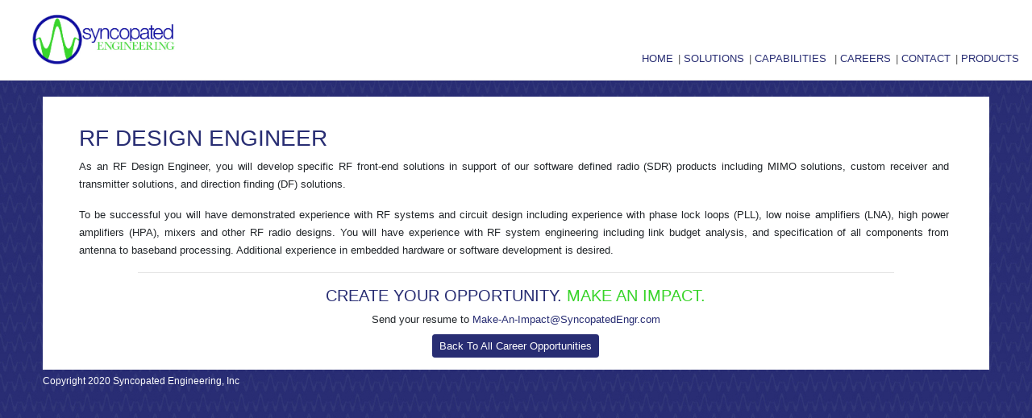

--- FILE ---
content_type: text/html
request_url: https://syncopatedengr.com/career-rf-design-engineer.html
body_size: 1177
content:
<!DOCTYPE html>
<html lang="en">
<head>
	<meta charset="UTF-8">
	<title>Syncopated Engineering RF Design Engineer</title>

		<meta name="viewport" content="width=device-width, initial-scale=1, shrink-to-fit=no">

		<meta name="description" content="Syncopated is a creative solution provider of software applications and embedded systems for wireless communications, signal processing, and data analytics.">

		<link rel="SHORT CUT ICON" href="images/favicon.png">

		<!-- Google Fonts -->
        <link href='http://fonts.googleapis.com/css?family=Roboto:400,100,100italic,300,300italic,400italic' rel='stylesheet' type='text/css'>
        
        <!-- Bootstrap Stylesheet -->
        <link rel="stylesheet" href="https://maxcdn.bootstrapcdn.com/bootstrap/4.0.0/css/bootstrap.min.css" integrity="sha384-Gn5384xqQ1aoWXA+058RXPxPg6fy4IWvTNh0E263XmFcJlSAwiGgFAW/dAiS6JXm" crossorigin="anonymous">

		<!-- Custom Stylesheet -->
		<link rel="stylesheet" href="stylesheet/stylesheet.css">
		
</head>

<body class="main">

    <header class="row">
        <div class="logo">
            <a href="index.html" alt="Syncopated Engineering Home">
                <img src="images/engr_logo.jpg" class="engr-logo" alt="Syncopated Engineering"/>
            </a>
        </div>

        <nav class="main-nav">
			<ul>
				<li><a href="index.html">Home</a>|</li>
				<li><a href="solutions.html">Solutions</a>|</li>
				<li><a href="capabilities.html">Capabilities</a> <span class="mobile-hide">|</span></li>
				<li><a href="careers.html">Careers</a>|</li>
				<li><a href="contact.html">Contact</a>|</li>
				<li><a href="https://www.syncopatedproducts.com/" alt="Syncopated Products" target="_blank">Products</a></li>
			</ul>
        </nav>
    
    </header>
    <!-- mobile header nav bar -->
    <div class="header-mobile-nav row justify-content-around">
        <nav class="mobile-nav col-12">
            <ul>
				<li><a href="index.html">Home</a>|</li>
				<li><a href="solutions.html">Solutions</a>|</li>
				<li><a href="capabilities.html">Capabilities</a> <span class="mobile-hide">|</span></li>
				<li><a href="careers.html">Careers</a>|</li>
				<li><a href="contact.html">Contact</a>|</li>
				<li><a href="https://www.syncopatedproducts.com/" alt="Syncopated Products" target="_blank">Products</a></li>
			</ul>
        </nav>
    </div>


    <div class="main-content row justify-content-around">
        <div class="container no-padding col-11">
            <h1 class="careerHeader">RF Design Engineer</h1>
            <p class="career-description">As an RF Design Engineer, you will develop specific RF front-end solutions in support of our software defined radio (SDR) products including MIMO solutions, custom receiver and transmitter solutions, and direction finding (DF) solutions.</p>

            <p class="career-description">To be successful you will have demonstrated experience with RF systems and circuit design including experience with phase lock loops (PLL), low noise amplifiers (LNA), high power amplifiers (HPA), mixers and other RF radio designs. You will have experience with RF system engineering including link budget analysis, and specification of all components from antenna to baseband processing. Additional experience in embedded hardware or software development is desired.</p> 

            <hr style="width: 80%; margin: 0 auto;">

            <h3 id="createHeaderColor">Create Your Opportunity. <span id="impactHeader">Make An Impact.</span></h3>
            <p class="career-cta">Send your resume to <a href="mailto:make-an-impact@syncopatedengr.com?">Make-An-Impact@SyncopatedEngr.com</a> </p>
            <div class="text-center"><a type="button" class="btn btn-primary btn-sm" href="careers.html" role="button">Back To All Career Opportunities</a></div>

        </div>
    </div>
    <div class="row justify-content-around">
        <p class="copyright col-11 no-padding">Copyright 2020 Syncopated Engineering, Inc</p>
    </div>
</body>

</html>



--- FILE ---
content_type: text/css
request_url: https://syncopatedengr.com/stylesheet/stylesheet.css
body_size: 2119
content:
html {
	box-sizing: border-box;
}
*, *:before, *:after {
	box-sizing: inherit;
}
body {
	font-family: Helvetica, Arial, sans-serif;
	background-color: #e8eaef;
}
body#index {
	background-image: url("../images/index-background.jpg");
	background-repeat: no-repeat;
	background-color: white;
}
body.main {
	background-image: url("../images/main-background.jpg");
	background-repeat: repeat;
}
header {
	height: 100px;
	background-color: white;
    border-bottom: 0.5px solid #e8e8e8;
}
img.engr-logo {
	height: 98px;
	margin-left: 30px;
}
.row {
	margin-left: 0px !important;
	margin-right: 0px !important;
}
/* Index */
#transparent {
	background-color: rgba(255, 255, 255, 0.9);
	min-height: 200px;
	position: relative;
	top: 170px;
}
h1#indexH1 {
	font-family: 'Roboto', Helvetica, Arial;
	font-weight: 500;
	font-size: 40px;
	text-transform: uppercase;
	text-align: center;
	color: #0E0B96;
	position: relative;
	top: 60px;
}
h1#indexH1 > #green-em {
	color: #38D429;
	font-style: italic;
}
#transparent nav {
	position: relative;
	top: 55px;
}
#transparent nav ul {
	list-style-type: none;
	text-align: center;
	padding-left: 0px;
}
#transparent nav ul li {
	display: inline;
	font-family: 'Roboto', Helvetica, sans-serif;
	font-weight: 500;
	font-size: 9.75pt;
	text-decoration: none;
	color: #555;
	text-transform: uppercase;
}
#transparent nav ul li a {
	color: #282D73;
	padding-right: 5px;
}
.main nav.main-nav  {
	position: absolute;
	top: 60px;
	right: 10px;
}
.main nav ul {
	list-style-type: none;
	text-align: center;
	padding-left: 0px;
	margin-bottom: 0px;
}
.main nav ul li {
	display: inline;
	font-family: 'Roboto', Helvetica, sans-serif;
	font-weight: 500;
	font-size: 9.5pt;
	text-decoration: none;
	color: #555;
	text-transform: uppercase;
}
.main nav ul li a {
	color: #282D73;
	padding-right: 6px;
}
.main nav ul li a:hover {
	color: #38D429;
	font-style: italic;;
}

nav.mobile-nav {
	display: none;
}
nav.mobile-nav {
	background-color: white;
	border-bottom: 0.5px solid #e8e8e8;
	padding: 15px 0px;	
}
nav.mobile-nav ul li a {
	padding-right: 8px;
    padding-left: 6px;
}
.container {
	background-color: white;
	min-height: 200px;
	margin-top: 20px;
	max-width: 1200px;
	padding-bottom: 15px;
}
.no-padding {
	padding-left: 0px !important;
	padding-right: 0px !important;
}
p {
	font-family: Helvetica, Arial, sans-serif;
	font-size: 10pt;
}
p a:link, p a:visited {
	color: #282d73;
	text-decoration: none;
}
p a:hover{
	color: #3bd42e;
	text-decoration: none;
	font-style: italic;
}
p a:active {
	color: white;
	text-decoration: none;
}






/* Careers */
.impactHeaderCol {
	padding-bottom: 10px;
    padding-top: 10px;
}
h1#embraceHeader {
	font-family: 'Roboto', Helvetica, Arial;
	font-weight: 500;
	font-size: 30px;
	text-transform: uppercase;
	text-align: center;
	color: white;
	position: relative;
	top: 20px;
	padding-bottom: 10px;
}
h1#embraceHeader > #embraceGreen {
	color: #38D429;
	font-style: italic;
}
h3#createHeader {
	font-family: 'Roboto', Helvetica, Arial;
	font-weight: 500;
	color: white;
	text-transform: uppercase;
	text-align: center;
	font-size: 12pt;
    position: relative;
    padding-top: 20px;
}
h3#createHeaderColor {
    font-family: 'Roboto', Helvetica, Arial;
    font-weight: 500;
    color: #282D73;
    text-transform: uppercase;
    text-align: center;
    font-size: 15pt;
    position: relative;
	/* padding-top: 30px; */
	margin-top: 16px;
	margin-bottom: 10px;
}
h3#createHeader > #impactHeader, h3#createHeaderColor > #impactHeader {
	color: #38D429;
}
p.tired {
    margin: auto 10px;
    color: white;
    font-size: 10pt;
    text-align: center;
    margin-bottom: 5px;
}
p.tired > a {
	color: white;
	text-decoration: underline;
}
h1.containerHeader {
	color: #282D73;
	font-family: 'Roboto', Helvetica, Arial;
	font-weight: 500;
	font-size: 11pt;
	text-transform: uppercase;
	position: relative;
	padding-top: 15px;
}
a.list-group-item-action {
	color: #282D73;
	font-family: Helvetica, Arial, sans-serif;
	font-weight: 500;
	font-size: 10.25pt;
	padding-left: 30px !important;
}
.border-list {
	border-top: 1px solid #dee2e6 !important;
    border-left: 1px solid #dee2e6 !important;
}
.border-list-bottom {
	border-bottom: 1px solid #dee2e6 !important;
}
a.list-group-item-action > svg {
	position: relative;
	top: 5px;
	left: 5px;
	color: #38D429;
}
h1.containerHeader{
	font-size: 11pt;
    font-family: 'Roboto', Helvetica, Arial;
    font-weight: 500;
    text-transform: uppercase;
    padding: 12px 30px;
	margin: 0px;
	color: #282D73;
}
#benefits-paragraph, .benefits-row {
    padding-left: 45px;
    padding-right: 45px;
}
.benefits-content {
	border: 1px solid #dee2e6;
    padding-bottom: 15px;
    padding-top: 10px;
    min-height: 250px;
}
.benefits-header {
	font-size: 10.5pt;
    font-family: 'Roboto', Helvetica, Arial;
    font-weight: 500;
	text-transform: uppercase;
	color: #282D73;
	margin-left: 20px;
	margin-top: 10px;
}
.benefits-caption {
	font-family: Helvetica, Arial, sans-serif;
    font-weight: 500;
    font-size: 9pt;
    text-align: left;
	margin: 0 20px;
	line-height: 1.3em;
}
.benefits-card {
	padding-bottom: 20px;
}
.center-block {
	display: block;
	margin-right: auto;
	margin-left: auto;
	width: 45px;
	padding-top: 5px;
	padding-bottom: 5px;
}
.copyright {
	position: relative;
	top: 5px;
	color: white;
	font-size: 9pt;
	max-width: 1200px;
}

/* Individual Career Pages */
.careerHeader {
    color: #282D73;
    font-family: 'Roboto', Helvetica, Arial, sans-serif;
    font-size: 21pt;
    font-weight: 500;
	text-transform: uppercase;
	padding: 35px 0 0 45px;
}
.careerHeaderNoUC {
	color: #282D73;
    font-family: 'Roboto', Helvetica, Arial, sans-serif;
    font-size: 21pt;
    font-weight: 500;
	/* text-transform: uppercase; */
	padding: 35px 0 0 45px;
}
.careerSubheader {
	color: gray;
    font-size: 12pt;
    font-family: 'Roboto', Helvetica, Arial, sans-serif;
    font-weight: 500;
    text-transform: uppercase;
    padding-left: 45px;
    margin-top: -7px;
    font-style: italic;
}
.career-description {
	padding-left: 45px;
	padding-right: 50px;
	text-align: justify;
    line-height: 1.7em;
}
.career-description.with-ul {
	margin-bottom: 0px;
}
p.career-cta {
	font-size: 10pt;
	line-height: 1.2em;
	margin-bottom: 10px;
	text-align: center;
}
.btn-primary {
	background-color: #282D73;
	border-color: #282D73;
	font-size: 10pt;
}
.btn-primary:hover {
	background-color: #42478D;
	border-color: #42478D;
}
ul.career-ul {
	margin-left: 45px;
    margin-right: 45px;
    font-size: 10pt;
    font-family: Helvetica, Arial, sans-serif;
}


/* Solutions */
p.solutions-goal {
    color: white;
	font-size: 10pt;
	text-align: center;
	margin-bottom: 0px;
}
p.solution-description {
	padding-left: 60px;
	padding-right: 60px;
	text-align: left;
    line-height: 1.5em;
}
.solutionHeader {
    color: #282D73;
    font-family: 'Roboto', Helvetica, Arial, sans-serif;
    font-size: 19pt;
    font-weight: 500;
	text-transform: uppercase;
	padding: 35px 0 0 60px;
}

/* Capabilities */
.capabilities-container {
	padding-bottom: 0px;
}
ul.capabilities-list > li {
	text-align: center;
	font-family: 'Roboto', Helvetica, Arial;
    font-weight: 500;
    font-size: 15pt;
	text-transform: uppercase;
	color: #282D73;
}
ul.capabilities-list > li > .capabilities-subheader > a {
	font-size: 11.25pt;
	color: #6688CC;
}
ul.capabilities-list > li > .capabilities-subheader > a > svg {
	position: relative;
    top: 4px;
    left: 5px;
}
ul.capabilities-ul {
    margin-left: 35px;
    font-size: 10pt;
    font-family: Helvetica, Arial, sans-serif;
}
ul.capabilities-ul > li {
	margin-bottom: 7px;
}
ul.narrow-ul {
	width: 75%;
}
.capabilities-nav {
	border: 1px solid red;
}
.cap-nav-row {
	margin-top: 20px;
	margin-bottom: 20px;
}
.cap-nav-item {
	text-align: center;
	font-family: 'Roboto', Helvetica, Arial;
    font-weight: 500;
    font-size: 11pt;
	text-transform: uppercase;
	white-space: pre-wrap !important;
}
.btn-outline-primary {
    color: #282D73;
    border-color: #282D73;
}
.btn-outline-primary:hover, .btn-outline-primary:not(:disabled):not(.disabled):active {
    color: #fff;
    background-color: #282D73;
    border-color: #282D73;
}
.non-wrap-btn {
	padding: 17px 0;
}
li.header-li {
	font-family: 'Roboto', Helvetica, Arial;
	font-weight: 500;
	color: #282D73;
	text-transform: uppercase;
	margin-bottom: 0px !important;
	margin-top: 14px;
}
/* #wireless-img {
	float: right;
    position: relative;
    top: -250px;
    right: 10px;
    margin-bottom: -190px;
} */

p.capabilities-description {
	padding-left: 30px;
	margin-bottom: 10px;
}
.img-mobile {
	display: inline-block;
	/* justify-content: unset; */
}
.img-caption {
	font-size: 9pt;
	color: #282D73;
	text-transform: uppercase;
	position: relative;
    top: -8px;
}
#altera-img {
	width: 140px;
}
#opencl-img {
	width: 100px;
}
#machine-model-img {
	margin-right: 20px;
}
label.machine-img-label {
	width: 190px;
	font-size: 9pt;
	color: #282D73;
	text-transform: uppercase;
	display: inline-block;
}
label.mobile-machine-label {
	display: none;
}
label.wireless-img-label {
	font-size: 9pt;
	color: #282D73;
	text-transform: uppercase;
	display: inline-block;
	width: 200px;
    text-align: center;
}
#wireless-img {
	display: inline-block;
}

/* Contact */
#contact-container {
	padding-top: 10px;
	padding-bottom: 10px;
}
h1#contactHeader {
	font-family: 'Roboto', Helvetica, Arial;
	font-weight: 500;
	font-size: 30px;
	text-transform: uppercase;
	text-align: center;
	color: #282D73;
	position: relative;
	top: 20px;
	padding-bottom: 10px;
}
h1#contactHeader > #embraceGreen {
	color: #38D429;
	font-style: italic;
}
p.contact-paragraph {
	padding-left: 50px;
    padding-right: 50px;
    /* text-align: justify; */
}
.company-name {
	color: #282D73;
	font-weight: 600;
}
p.syncopated-quote {
	color: white;
    font-size: 10pt;
    text-align: center;
    padding-top: 20px;
    width: 75%;
    margin: 0 auto;
}
p.syncopated-copy {
    color: white;
	font-size: 9pt;
	text-align: center;
    padding-top: 20px;
    width: 75%;
    margin: 0 auto;
}
#mail-icon {
	position: relative;
	left: 0px;
}
#linkedin-icon {
	position: relative;
	left: 0px;
}
#facebook-icon {
	position: relative;
	left: 0px;
}
#twitter-icon {
	position: relative;
	left: 0px;
}
img#icon-in, 
img#icon-mail, 
img#icon-fb, 
img#icon-tw {
	width: 40px;
	cursor: pointer;
}





/* Media Queries */
@media (max-width: 992px) {
	.non-wrap-btn {
		padding: 6px 0;
	}
	.cap-nav-item {
		margin-bottom: -1px;
		border-left: none;
		border-right: none;
		border-radius: 0%;
	}
	.cap-nav-row {
		margin-top: 20px;
		margin-bottom: -15px;
	}
	ul.capabilities-ul {
		margin-right: 35px; 
	}
	.img-mobile {
		display: none;
	}
	label.wireless-img-label {
		display: block;
		justify-content: center;
		margin: 0 auto;
	}
	#wireless-img {
		display: block;
		justify-content: center;
		margin: 0 auto;
	}
}
@media (max-width: 800px) {
	p.contact-paragraph {
		padding-left: 20px;
		padding-right: 20px;
	}
}
@media (max-width: 675px) {
	#transparent {
		top: 100px;
	}
	nav.main-nav {
		display: none;
	}
	nav.mobile-nav {
		display: inline-block;
	}
	#createHeaderColor {
		width: 280px;
		margin: 0 auto;
	}
}
@media (max-width: 500px) {
	h1#indexH1 {
		font-size: 30px;
	}
	#transparent nav {
		width: 250px;
		margin: 0 auto;
	}
	#transparent nav .mobile-hide {
		display: none;
	}
	#machine-model-img {
		margin-right: 0px;
	}
}
@media (max-width: 435px) {
	label.machine-img-label {
		display: none;
	}
	label.mobile-machine-label {
		display: none;
		width: 190px;
		font-size: 9pt;
		color: #282D73;
		text-transform: uppercase;
		display: inline-block;
	}
}